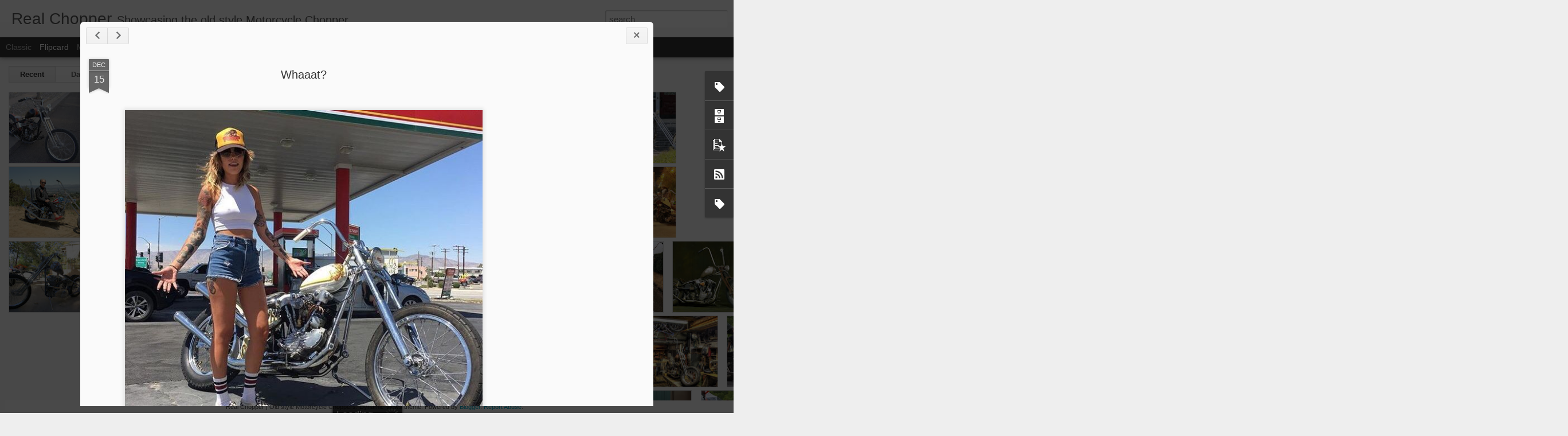

--- FILE ---
content_type: text/html; charset=utf-8
request_url: https://www.google.com/recaptcha/api2/aframe
body_size: 269
content:
<!DOCTYPE HTML><html><head><meta http-equiv="content-type" content="text/html; charset=UTF-8"></head><body><script nonce="u1uK-OTIL2zFQdH4XJExEw">/** Anti-fraud and anti-abuse applications only. See google.com/recaptcha */ try{var clients={'sodar':'https://pagead2.googlesyndication.com/pagead/sodar?'};window.addEventListener("message",function(a){try{if(a.source===window.parent){var b=JSON.parse(a.data);var c=clients[b['id']];if(c){var d=document.createElement('img');d.src=c+b['params']+'&rc='+(localStorage.getItem("rc::a")?sessionStorage.getItem("rc::b"):"");window.document.body.appendChild(d);sessionStorage.setItem("rc::e",parseInt(sessionStorage.getItem("rc::e")||0)+1);localStorage.setItem("rc::h",'1769093901311');}}}catch(b){}});window.parent.postMessage("_grecaptcha_ready", "*");}catch(b){}</script></body></html>

--- FILE ---
content_type: text/javascript; charset=UTF-8
request_url: https://www.realchopper.com/?v=0&action=initial&widgetId=Label1&responseType=js&xssi_token=AOuZoY4NuRLr8_C6UZpiQ2voFVqzRFQ7_w%3A1769093896256
body_size: 371
content:
try {
_WidgetManager._HandleControllerResult('Label1', 'initial',{'title': 'Labels', 'display': 'cloud', 'showFreqNumbers': true, 'labels': [{'name': 'Old School', 'count': 116, 'cssSize': 5, 'url': 'https://www.realchopper.com/search/label/Old%20School'}, {'name': 'Rigid', 'count': 105, 'cssSize': 5, 'url': 'https://www.realchopper.com/search/label/Rigid'}, {'name': 'Shovelhead', 'count': 65, 'cssSize': 5, 'url': 'https://www.realchopper.com/search/label/Shovelhead'}, {'name': 'Kick', 'count': 62, 'cssSize': 4, 'url': 'https://www.realchopper.com/search/label/Kick'}, {'name': 'Long', 'count': 51, 'cssSize': 4, 'url': 'https://www.realchopper.com/search/label/Long'}, {'name': 'Panhead', 'count': 42, 'cssSize': 4, 'url': 'https://www.realchopper.com/search/label/Panhead'}, {'name': 'Custom', 'count': 37, 'cssSize': 4, 'url': 'https://www.realchopper.com/search/label/Custom'}, {'name': 'Solo', 'count': 34, 'cssSize': 4, 'url': 'https://www.realchopper.com/search/label/Solo'}, {'name': 'Sportster', 'count': 24, 'cssSize': 4, 'url': 'https://www.realchopper.com/search/label/Sportster'}, {'name': 'Art', 'count': 17, 'cssSize': 3, 'url': 'https://www.realchopper.com/search/label/Art'}, {'name': 'Knucklehead', 'count': 17, 'cssSize': 3, 'url': 'https://www.realchopper.com/search/label/Knucklehead'}, {'name': 'Springer', 'count': 15, 'cssSize': 3, 'url': 'https://www.realchopper.com/search/label/Springer'}, {'name': 'Old Style', 'count': 13, 'cssSize': 3, 'url': 'https://www.realchopper.com/search/label/Old%20Style'}, {'name': 'Fun', 'count': 11, 'cssSize': 3, 'url': 'https://www.realchopper.com/search/label/Fun'}, {'name': 'Respect', 'count': 10, 'cssSize': 3, 'url': 'https://www.realchopper.com/search/label/Respect'}, {'name': 'Triumph', 'count': 10, 'cssSize': 3, 'url': 'https://www.realchopper.com/search/label/Triumph'}, {'name': 'R.I.P.', 'count': 7, 'cssSize': 3, 'url': 'https://www.realchopper.com/search/label/R.I.P.'}, {'name': 'Babe', 'count': 6, 'cssSize': 3, 'url': 'https://www.realchopper.com/search/label/Babe'}, {'name': 'Flathead', 'count': 6, 'cssSize': 3, 'url': 'https://www.realchopper.com/search/label/Flathead'}, {'name': 'Evo', 'count': 5, 'cssSize': 2, 'url': 'https://www.realchopper.com/search/label/Evo'}, {'name': 'David Mann', 'count': 4, 'cssSize': 2, 'url': 'https://www.realchopper.com/search/label/David%20Mann'}, {'name': 'Indian Larry', 'count': 4, 'cssSize': 2, 'url': 'https://www.realchopper.com/search/label/Indian%20Larry'}, {'name': 'Engraving', 'count': 2, 'cssSize': 2, 'url': 'https://www.realchopper.com/search/label/Engraving'}, {'name': 'Honda', 'count': 2, 'cssSize': 2, 'url': 'https://www.realchopper.com/search/label/Honda'}, {'name': 'Kicking', 'count': 2, 'cssSize': 2, 'url': 'https://www.realchopper.com/search/label/Kicking'}, {'name': 'Repair', 'count': 2, 'cssSize': 2, 'url': 'https://www.realchopper.com/search/label/Repair'}, {'name': 'Sayings', 'count': 2, 'cssSize': 2, 'url': 'https://www.realchopper.com/search/label/Sayings'}, {'name': 'Skull', 'count': 2, 'cssSize': 2, 'url': 'https://www.realchopper.com/search/label/Skull'}, {'name': '45 ci', 'count': 1, 'cssSize': 1, 'url': 'https://www.realchopper.com/search/label/45%20ci'}, {'name': 'Amen', 'count': 1, 'cssSize': 1, 'url': 'https://www.realchopper.com/search/label/Amen'}, {'name': 'Belt Drive', 'count': 1, 'cssSize': 1, 'url': 'https://www.realchopper.com/search/label/Belt%20Drive'}, {'name': 'Darko', 'count': 1, 'cssSize': 1, 'url': 'https://www.realchopper.com/search/label/Darko'}, {'name': 'English Don', 'count': 1, 'cssSize': 1, 'url': 'https://www.realchopper.com/search/label/English%20Don'}, {'name': 'Magazine', 'count': 1, 'cssSize': 1, 'url': 'https://www.realchopper.com/search/label/Magazine'}, {'name': 'Paint', 'count': 1, 'cssSize': 1, 'url': 'https://www.realchopper.com/search/label/Paint'}]});
} catch (e) {
  if (typeof log != 'undefined') {
    log('HandleControllerResult failed: ' + e);
  }
}


--- FILE ---
content_type: text/javascript; charset=UTF-8
request_url: https://www.realchopper.com/?v=0&action=initial&widgetId=Label2&responseType=js&xssi_token=AOuZoY4NuRLr8_C6UZpiQ2voFVqzRFQ7_w%3A1769093896256
body_size: 366
content:
try {
_WidgetManager._HandleControllerResult('Label2', 'initial',{'title': 'Labels', 'display': 'cloud', 'showFreqNumbers': true, 'labels': [{'name': '45 ci', 'count': 1, 'cssSize': 1, 'url': 'https://www.realchopper.com/search/label/45%20ci'}, {'name': 'Amen', 'count': 1, 'cssSize': 1, 'url': 'https://www.realchopper.com/search/label/Amen'}, {'name': 'Art', 'count': 17, 'cssSize': 3, 'url': 'https://www.realchopper.com/search/label/Art'}, {'name': 'Babe', 'count': 6, 'cssSize': 3, 'url': 'https://www.realchopper.com/search/label/Babe'}, {'name': 'Belt Drive', 'count': 1, 'cssSize': 1, 'url': 'https://www.realchopper.com/search/label/Belt%20Drive'}, {'name': 'Custom', 'count': 37, 'cssSize': 4, 'url': 'https://www.realchopper.com/search/label/Custom'}, {'name': 'Darko', 'count': 1, 'cssSize': 1, 'url': 'https://www.realchopper.com/search/label/Darko'}, {'name': 'David Mann', 'count': 4, 'cssSize': 2, 'url': 'https://www.realchopper.com/search/label/David%20Mann'}, {'name': 'English Don', 'count': 1, 'cssSize': 1, 'url': 'https://www.realchopper.com/search/label/English%20Don'}, {'name': 'Engraving', 'count': 2, 'cssSize': 2, 'url': 'https://www.realchopper.com/search/label/Engraving'}, {'name': 'Evo', 'count': 5, 'cssSize': 2, 'url': 'https://www.realchopper.com/search/label/Evo'}, {'name': 'Flathead', 'count': 6, 'cssSize': 3, 'url': 'https://www.realchopper.com/search/label/Flathead'}, {'name': 'Fun', 'count': 11, 'cssSize': 3, 'url': 'https://www.realchopper.com/search/label/Fun'}, {'name': 'Honda', 'count': 2, 'cssSize': 2, 'url': 'https://www.realchopper.com/search/label/Honda'}, {'name': 'Indian Larry', 'count': 4, 'cssSize': 2, 'url': 'https://www.realchopper.com/search/label/Indian%20Larry'}, {'name': 'Kick', 'count': 62, 'cssSize': 4, 'url': 'https://www.realchopper.com/search/label/Kick'}, {'name': 'Kicking', 'count': 2, 'cssSize': 2, 'url': 'https://www.realchopper.com/search/label/Kicking'}, {'name': 'Knucklehead', 'count': 17, 'cssSize': 3, 'url': 'https://www.realchopper.com/search/label/Knucklehead'}, {'name': 'Long', 'count': 51, 'cssSize': 4, 'url': 'https://www.realchopper.com/search/label/Long'}, {'name': 'Magazine', 'count': 1, 'cssSize': 1, 'url': 'https://www.realchopper.com/search/label/Magazine'}, {'name': 'Old School', 'count': 116, 'cssSize': 5, 'url': 'https://www.realchopper.com/search/label/Old%20School'}, {'name': 'Old Style', 'count': 13, 'cssSize': 3, 'url': 'https://www.realchopper.com/search/label/Old%20Style'}, {'name': 'Paint', 'count': 1, 'cssSize': 1, 'url': 'https://www.realchopper.com/search/label/Paint'}, {'name': 'Panhead', 'count': 42, 'cssSize': 4, 'url': 'https://www.realchopper.com/search/label/Panhead'}, {'name': 'R.I.P.', 'count': 7, 'cssSize': 3, 'url': 'https://www.realchopper.com/search/label/R.I.P.'}, {'name': 'Repair', 'count': 2, 'cssSize': 2, 'url': 'https://www.realchopper.com/search/label/Repair'}, {'name': 'Respect', 'count': 10, 'cssSize': 3, 'url': 'https://www.realchopper.com/search/label/Respect'}, {'name': 'Rigid', 'count': 105, 'cssSize': 5, 'url': 'https://www.realchopper.com/search/label/Rigid'}, {'name': 'Sayings', 'count': 2, 'cssSize': 2, 'url': 'https://www.realchopper.com/search/label/Sayings'}, {'name': 'Shovelhead', 'count': 65, 'cssSize': 5, 'url': 'https://www.realchopper.com/search/label/Shovelhead'}, {'name': 'Skull', 'count': 2, 'cssSize': 2, 'url': 'https://www.realchopper.com/search/label/Skull'}, {'name': 'Solo', 'count': 34, 'cssSize': 4, 'url': 'https://www.realchopper.com/search/label/Solo'}, {'name': 'Sportster', 'count': 24, 'cssSize': 4, 'url': 'https://www.realchopper.com/search/label/Sportster'}, {'name': 'Springer', 'count': 15, 'cssSize': 3, 'url': 'https://www.realchopper.com/search/label/Springer'}, {'name': 'Triumph', 'count': 10, 'cssSize': 3, 'url': 'https://www.realchopper.com/search/label/Triumph'}]});
} catch (e) {
  if (typeof log != 'undefined') {
    log('HandleControllerResult failed: ' + e);
  }
}


--- FILE ---
content_type: text/javascript; charset=UTF-8
request_url: https://www.realchopper.com/?v=0&action=initial&widgetId=BlogArchive1&responseType=js&xssi_token=AOuZoY4NuRLr8_C6UZpiQ2voFVqzRFQ7_w%3A1769093896256
body_size: 651
content:
try {
_WidgetManager._HandleControllerResult('BlogArchive1', 'initial',{'url': 'https://www.realchopper.com/search?updated-min\x3d1969-12-31T19:00:00-05:00\x26updated-max\x3d292278994-08-17T07:12:55Z\x26max-results\x3d50', 'name': 'All Posts', 'expclass': 'expanded', 'toggleId': 'ALL-0', 'post-count': 190, 'data': [{'url': 'https://www.realchopper.com/2017/', 'name': '2017', 'expclass': 'expanded', 'toggleId': 'YEARLY-1483246800000', 'post-count': 8, 'data': [{'url': 'https://www.realchopper.com/2017/12/', 'name': 'December', 'expclass': 'expanded', 'toggleId': 'MONTHLY-1512104400000', 'post-count': 8, 'posts': [{'title': 'Solo 45 Chop', 'url': 'https://www.realchopper.com/2017/12/solo-45-chop.html'}, {'title': 'Whaaat?', 'url': 'https://www.realchopper.com/2017/12/whaaat.html'}, {'title': 'Damn', 'url': 'https://www.realchopper.com/2017/12/damn.html'}, {'title': 'Kool Blue Shovel', 'url': 'https://www.realchopper.com/2017/12/kool-blue-shovel.html'}, {'title': 'Couple Panheads', 'url': 'https://www.realchopper.com/2017/12/couple-panheads.html'}, {'title': 'King-Queen Sportster', 'url': 'https://www.realchopper.com/2017/12/king-queen-sportster.html'}, {'title': 'Pipes and Paint', 'url': 'https://www.realchopper.com/2017/12/pipes-and-paint.html'}, {'title': 'Belt drive beauty', 'url': 'https://www.realchopper.com/2017/12/belt-drive-beauty.html'}]}]}, {'url': 'https://www.realchopper.com/2016/', 'name': '2016', 'expclass': 'collapsed', 'toggleId': 'YEARLY-1451624400000', 'post-count': 10, 'data': [{'url': 'https://www.realchopper.com/2016/08/', 'name': 'August', 'expclass': 'collapsed', 'toggleId': 'MONTHLY-1470024000000', 'post-count': 1}, {'url': 'https://www.realchopper.com/2016/07/', 'name': 'July', 'expclass': 'collapsed', 'toggleId': 'MONTHLY-1467345600000', 'post-count': 5}, {'url': 'https://www.realchopper.com/2016/05/', 'name': 'May', 'expclass': 'collapsed', 'toggleId': 'MONTHLY-1462075200000', 'post-count': 1}, {'url': 'https://www.realchopper.com/2016/02/', 'name': 'February', 'expclass': 'collapsed', 'toggleId': 'MONTHLY-1454302800000', 'post-count': 3}]}, {'url': 'https://www.realchopper.com/2015/', 'name': '2015', 'expclass': 'collapsed', 'toggleId': 'YEARLY-1420088400000', 'post-count': 75, 'data': [{'url': 'https://www.realchopper.com/2015/12/', 'name': 'December', 'expclass': 'collapsed', 'toggleId': 'MONTHLY-1448946000000', 'post-count': 4}, {'url': 'https://www.realchopper.com/2015/11/', 'name': 'November', 'expclass': 'collapsed', 'toggleId': 'MONTHLY-1446350400000', 'post-count': 6}, {'url': 'https://www.realchopper.com/2015/10/', 'name': 'October', 'expclass': 'collapsed', 'toggleId': 'MONTHLY-1443672000000', 'post-count': 3}, {'url': 'https://www.realchopper.com/2015/09/', 'name': 'September', 'expclass': 'collapsed', 'toggleId': 'MONTHLY-1441080000000', 'post-count': 3}, {'url': 'https://www.realchopper.com/2015/08/', 'name': 'August', 'expclass': 'collapsed', 'toggleId': 'MONTHLY-1438401600000', 'post-count': 3}, {'url': 'https://www.realchopper.com/2015/07/', 'name': 'July', 'expclass': 'collapsed', 'toggleId': 'MONTHLY-1435723200000', 'post-count': 6}, {'url': 'https://www.realchopper.com/2015/06/', 'name': 'June', 'expclass': 'collapsed', 'toggleId': 'MONTHLY-1433131200000', 'post-count': 10}, {'url': 'https://www.realchopper.com/2015/05/', 'name': 'May', 'expclass': 'collapsed', 'toggleId': 'MONTHLY-1430452800000', 'post-count': 13}, {'url': 'https://www.realchopper.com/2015/04/', 'name': 'April', 'expclass': 'collapsed', 'toggleId': 'MONTHLY-1427860800000', 'post-count': 10}, {'url': 'https://www.realchopper.com/2015/03/', 'name': 'March', 'expclass': 'collapsed', 'toggleId': 'MONTHLY-1425186000000', 'post-count': 9}, {'url': 'https://www.realchopper.com/2015/01/', 'name': 'January', 'expclass': 'collapsed', 'toggleId': 'MONTHLY-1420088400000', 'post-count': 8}]}, {'url': 'https://www.realchopper.com/2014/', 'name': '2014', 'expclass': 'collapsed', 'toggleId': 'YEARLY-1388552400000', 'post-count': 94, 'data': [{'url': 'https://www.realchopper.com/2014/12/', 'name': 'December', 'expclass': 'collapsed', 'toggleId': 'MONTHLY-1417410000000', 'post-count': 82}, {'url': 'https://www.realchopper.com/2014/11/', 'name': 'November', 'expclass': 'collapsed', 'toggleId': 'MONTHLY-1414814400000', 'post-count': 11}, {'url': 'https://www.realchopper.com/2014/01/', 'name': 'January', 'expclass': 'collapsed', 'toggleId': 'MONTHLY-1388552400000', 'post-count': 1}]}, {'url': 'https://www.realchopper.com/2013/', 'name': '2013', 'expclass': 'collapsed', 'toggleId': 'YEARLY-1357016400000', 'post-count': 3, 'data': [{'url': 'https://www.realchopper.com/2013/12/', 'name': 'December', 'expclass': 'collapsed', 'toggleId': 'MONTHLY-1385874000000', 'post-count': 3}]}], 'toggleopen': 'MONTHLY-1512104400000', 'style': 'HIERARCHY', 'title': 'Archive'});
} catch (e) {
  if (typeof log != 'undefined') {
    log('HandleControllerResult failed: ' + e);
  }
}


--- FILE ---
content_type: text/javascript; charset=UTF-8
request_url: https://www.realchopper.com/?v=0&action=initial&widgetId=PopularPosts1&responseType=js&xssi_token=AOuZoY4NuRLr8_C6UZpiQ2voFVqzRFQ7_w%3A1769093896256
body_size: 1957
content:
try {
_WidgetManager._HandleControllerResult('PopularPosts1', 'initial',{'title': 'Popular Posts', 'showSnippets': true, 'showThumbnails': true, 'thumbnailSize': 72, 'showAuthor': false, 'showDate': false, 'posts': [{'id': '3899113508691290293', 'title': 'Solo 45 Chop', 'href': 'https://www.realchopper.com/2017/12/solo-45-chop.html', 'snippet': '  ', 'thumbnail': 'https://blogger.googleusercontent.com/img/b/R29vZ2xl/AVvXsEjohzv-ES3hfngxgb4b4WBzvsGwhupLaooP4auurKMflh_430CpzdBzzuBVmjI5bypFiJJIKMUypphBrJlwvQ8obd1f1YHA-A0DfnufOzfz7mTMs64c1k7LlDlC15WeXfuNm62QtPzgCw0/s72-c/10.jpg', 'featuredImage': 'https://blogger.googleusercontent.com/img/b/R29vZ2xl/AVvXsEjohzv-ES3hfngxgb4b4WBzvsGwhupLaooP4auurKMflh_430CpzdBzzuBVmjI5bypFiJJIKMUypphBrJlwvQ8obd1f1YHA-A0DfnufOzfz7mTMs64c1k7LlDlC15WeXfuNm62QtPzgCw0/s640/10.jpg'}, {'id': '7553831269646437243', 'title': 'Legendary Chopper Builder Cliff Vaughs Dies', 'href': 'https://www.realchopper.com/2016/07/legendary-chopper-builder-cliff-vaughs.html', 'snippet': 'Cliff Vaughs helped pave the way for today\x26#39;s Chopper builders      Clifford A. \x26#39;Soney\x26#39; Vaughs sitting atop a Captain America Cho...', 'thumbnail': 'https://blogger.googleusercontent.com/img/b/R29vZ2xl/AVvXsEj6bDLSZDM8bTQlI-Ir9xijCaIo6NLIamTLUA4emq-WUuGDU8hwA71Ledyvlb_teBbC-9JsH0-04dBH3vzJ_jMLtj6O_Fn7z_P6k7Mh4kwDvzvmtBsJryVxdN2tglnUaDmuDR9wwOGJKLA/s72-c/Cliff_Vaughs4.jpg', 'featuredImage': 'https://blogger.googleusercontent.com/img/b/R29vZ2xl/AVvXsEj6bDLSZDM8bTQlI-Ir9xijCaIo6NLIamTLUA4emq-WUuGDU8hwA71Ledyvlb_teBbC-9JsH0-04dBH3vzJ_jMLtj6O_Fn7z_P6k7Mh4kwDvzvmtBsJryVxdN2tglnUaDmuDR9wwOGJKLA/s640/Cliff_Vaughs4.jpg'}, {'id': '3271247369276372199', 'title': 'Chopper Shoot: Pulsating Paula', 'href': 'https://www.realchopper.com/2015/04/chopper-shoot-pulsating-paula.html', 'snippet': '    Paula Jeanne aka \x26quot;Pulsating Paula\x26quot; is a living legend in the Motorcycle World.   You can read more about this awesome woman at...', 'thumbnail': 'https://blogger.googleusercontent.com/img/b/R29vZ2xl/AVvXsEiP5kr-RJxl3EyorxyQ6UCYmbwuWFXIRQO_LIUx9xAyNpXO3WGlsFT7poPe9h4ha0JYIokSz3R7IMBODsReSjyhBk5xEFPQlxVPitwHo8z-MnvfYU2Ma2pOSVwFyBPbcEj6R-0WFqbZwrQ/s72-c/c684.jpg', 'featuredImage': 'https://blogger.googleusercontent.com/img/b/R29vZ2xl/AVvXsEiP5kr-RJxl3EyorxyQ6UCYmbwuWFXIRQO_LIUx9xAyNpXO3WGlsFT7poPe9h4ha0JYIokSz3R7IMBODsReSjyhBk5xEFPQlxVPitwHo8z-MnvfYU2Ma2pOSVwFyBPbcEj6R-0WFqbZwrQ/s1600/c684.jpg'}, {'id': '7882847329634888748', 'title': 'Waiting Patiently ', 'href': 'https://www.realchopper.com/2015/12/waiting-patiently.html', 'snippet': '  ', 'thumbnail': 'https://blogger.googleusercontent.com/img/b/R29vZ2xl/AVvXsEjn7ArfCPatmFMBG6qdWvzftBXJG9rP7xAppFXZqeF2rFYX99skCihF2r2w_L2wICXoGri5goltGO4AgVRukWg_-_w8heYwRR1CjFTBEXMlAb9bu4OtdQYe4jwZHYya9Y9bSGu1wNtL8Kg/s72-c/c91.jpg', 'featuredImage': 'https://blogger.googleusercontent.com/img/b/R29vZ2xl/AVvXsEjn7ArfCPatmFMBG6qdWvzftBXJG9rP7xAppFXZqeF2rFYX99skCihF2r2w_L2wICXoGri5goltGO4AgVRukWg_-_w8heYwRR1CjFTBEXMlAb9bu4OtdQYe4jwZHYya9Y9bSGu1wNtL8Kg/s640/c91.jpg'}, {'id': '3611246622383652009', 'title': 'Goose Neck Frame', 'href': 'https://www.realchopper.com/2016/02/goose-neck-frame.html', 'snippet': '  ', 'thumbnail': 'https://blogger.googleusercontent.com/img/b/R29vZ2xl/AVvXsEjy4h8KtqgpZ1oU1XRIEjUUsQ9LCJjtmmIfI0gKOHQazkNN09cTyd26XRqOKwvnR9cilU4_HMRZIzszKg207dgeK8o9WrV6s6AJq8EVpbFwX8oWkbDtXqxlqYV895jMAY7wvEgvkUQ3o_8/s72-c/c739.png', 'featuredImage': 'https://blogger.googleusercontent.com/img/b/R29vZ2xl/AVvXsEjy4h8KtqgpZ1oU1XRIEjUUsQ9LCJjtmmIfI0gKOHQazkNN09cTyd26XRqOKwvnR9cilU4_HMRZIzszKg207dgeK8o9WrV6s6AJq8EVpbFwX8oWkbDtXqxlqYV895jMAY7wvEgvkUQ3o_8/s640/c739.png'}, {'id': '5573807441261887485', 'title': 'Classic Chopper', 'href': 'https://www.realchopper.com/2014/12/blog-post_18.html', 'snippet': '  ', 'thumbnail': 'https://blogger.googleusercontent.com/img/b/R29vZ2xl/AVvXsEhQA4zCvLGQm-n1vtAMymwq6yIvh9_kZcIXgwSiFsJEEPKdq5bl8CSFr4IF_Moe0s0Ebz3OK_7HZ17vpHsZ396yzuFeb8_IkNZ0rAdfhADVdFhdtkykUOcaz2iQHn3HeV_2KhOgyCOZ0Y4/s72-c/c639a.jpg', 'featuredImage': 'https://blogger.googleusercontent.com/img/b/R29vZ2xl/AVvXsEhQA4zCvLGQm-n1vtAMymwq6yIvh9_kZcIXgwSiFsJEEPKdq5bl8CSFr4IF_Moe0s0Ebz3OK_7HZ17vpHsZ396yzuFeb8_IkNZ0rAdfhADVdFhdtkykUOcaz2iQHn3HeV_2KhOgyCOZ0Y4/s1600/c639a.jpg'}, {'id': '604204377303176093', 'title': 'Perfect Barn Find', 'href': 'https://www.realchopper.com/2016/07/perfect-barn-find.html', 'snippet': '   This is what a \x26quot;Holy Grail\x26quot; barn find looks like in the Chopper World  ', 'thumbnail': 'https://blogger.googleusercontent.com/img/b/R29vZ2xl/AVvXsEj9ZcrNxdc_D75dfNtR1_brTCVaiR1jTUxpc8Sd5vGA8a9k6zWq-j5ny9_wMwCrFlnILwGQhU3sxdXUgiD2n4MwzzsfmXaltPnH2FvkZn2s-cD1lbB6rkcJhGvGQKVWHk3KORhYbxQDDY0/s72-c/c837.jpg', 'featuredImage': 'https://blogger.googleusercontent.com/img/b/R29vZ2xl/AVvXsEj9ZcrNxdc_D75dfNtR1_brTCVaiR1jTUxpc8Sd5vGA8a9k6zWq-j5ny9_wMwCrFlnILwGQhU3sxdXUgiD2n4MwzzsfmXaltPnH2FvkZn2s-cD1lbB6rkcJhGvGQKVWHk3KORhYbxQDDY0/s640/c837.jpg'}, {'id': '398166786969361112', 'title': 'Indian Larry', 'href': 'https://www.realchopper.com/2014/12/indian-larry.html', 'snippet': '  ', 'thumbnail': 'https://blogger.googleusercontent.com/img/b/R29vZ2xl/AVvXsEi-5CGAefvjrV25NPAjf-I6sfkDkgP146fEiE0vegDr2MmvBBDBkBzHsOQlLO0zw1ig2hddJ9ybGVZSfG_wasiAVDh7wCPbKl8sRuRUjK7Ac5NYPZUInz98VTukif8LFWbrbDg5f-pCuA8/s72-c/IndianLarry1.jpg', 'featuredImage': 'https://blogger.googleusercontent.com/img/b/R29vZ2xl/AVvXsEi-5CGAefvjrV25NPAjf-I6sfkDkgP146fEiE0vegDr2MmvBBDBkBzHsOQlLO0zw1ig2hddJ9ybGVZSfG_wasiAVDh7wCPbKl8sRuRUjK7Ac5NYPZUInz98VTukif8LFWbrbDg5f-pCuA8/s1600/IndianLarry1.jpg'}, {'id': '346168035008015246', 'title': 'King and Queen', 'href': 'https://www.realchopper.com/2016/07/king-and-queen.html', 'snippet': '   Classic Shovelhead Chop with custom King/Queen seat and risers  ', 'thumbnail': 'https://blogger.googleusercontent.com/img/b/R29vZ2xl/AVvXsEgNgz0zJnW8EsHKTWJPF0lXPKKcGyABen7WZoyKSH-XV1IMQ0ab4q__MxYbG9GVBkJqnR7opVo3-5cZ0b6l1wnoUNwWYGgULzr-PLVPlrDsCr5Q1RyN0ahNGnx5h4vZWbpooOPv2TfWerc/s72-c/c844.jpg', 'featuredImage': 'https://blogger.googleusercontent.com/img/b/R29vZ2xl/AVvXsEgNgz0zJnW8EsHKTWJPF0lXPKKcGyABen7WZoyKSH-XV1IMQ0ab4q__MxYbG9GVBkJqnR7opVo3-5cZ0b6l1wnoUNwWYGgULzr-PLVPlrDsCr5Q1RyN0ahNGnx5h4vZWbpooOPv2TfWerc/s640/c844.jpg'}, {'id': '3272724921698084851', 'title': 'Whaaat?', 'href': 'https://www.realchopper.com/2017/12/whaaat.html', 'snippet': '  ', 'thumbnail': 'https://blogger.googleusercontent.com/img/b/R29vZ2xl/AVvXsEhvZ81qX-8vPow3raiaTgnhnllEgbN5FOPknDKlxMiDkh1_t-7XEFmbKxWeLghWVaJpq7ofN1-R6Eu50-b8VbwJlnLaPOjRasp32knBm6qI2NV0GHZfHJNj1KuxOqdMWWc9aY0GuX8FVAM/s72-c/64.jpg', 'featuredImage': 'https://blogger.googleusercontent.com/img/b/R29vZ2xl/AVvXsEhvZ81qX-8vPow3raiaTgnhnllEgbN5FOPknDKlxMiDkh1_t-7XEFmbKxWeLghWVaJpq7ofN1-R6Eu50-b8VbwJlnLaPOjRasp32knBm6qI2NV0GHZfHJNj1KuxOqdMWWc9aY0GuX8FVAM/s640/64.jpg'}]});
} catch (e) {
  if (typeof log != 'undefined') {
    log('HandleControllerResult failed: ' + e);
  }
}


--- FILE ---
content_type: text/javascript; charset=UTF-8
request_url: https://www.realchopper.com/?v=0&action=initial&widgetId=Label1&responseType=js&xssi_token=AOuZoY4NuRLr8_C6UZpiQ2voFVqzRFQ7_w%3A1769093896256
body_size: 449
content:
try {
_WidgetManager._HandleControllerResult('Label1', 'initial',{'title': 'Labels', 'display': 'cloud', 'showFreqNumbers': true, 'labels': [{'name': 'Old School', 'count': 116, 'cssSize': 5, 'url': 'https://www.realchopper.com/search/label/Old%20School'}, {'name': 'Rigid', 'count': 105, 'cssSize': 5, 'url': 'https://www.realchopper.com/search/label/Rigid'}, {'name': 'Shovelhead', 'count': 65, 'cssSize': 5, 'url': 'https://www.realchopper.com/search/label/Shovelhead'}, {'name': 'Kick', 'count': 62, 'cssSize': 4, 'url': 'https://www.realchopper.com/search/label/Kick'}, {'name': 'Long', 'count': 51, 'cssSize': 4, 'url': 'https://www.realchopper.com/search/label/Long'}, {'name': 'Panhead', 'count': 42, 'cssSize': 4, 'url': 'https://www.realchopper.com/search/label/Panhead'}, {'name': 'Custom', 'count': 37, 'cssSize': 4, 'url': 'https://www.realchopper.com/search/label/Custom'}, {'name': 'Solo', 'count': 34, 'cssSize': 4, 'url': 'https://www.realchopper.com/search/label/Solo'}, {'name': 'Sportster', 'count': 24, 'cssSize': 4, 'url': 'https://www.realchopper.com/search/label/Sportster'}, {'name': 'Art', 'count': 17, 'cssSize': 3, 'url': 'https://www.realchopper.com/search/label/Art'}, {'name': 'Knucklehead', 'count': 17, 'cssSize': 3, 'url': 'https://www.realchopper.com/search/label/Knucklehead'}, {'name': 'Springer', 'count': 15, 'cssSize': 3, 'url': 'https://www.realchopper.com/search/label/Springer'}, {'name': 'Old Style', 'count': 13, 'cssSize': 3, 'url': 'https://www.realchopper.com/search/label/Old%20Style'}, {'name': 'Fun', 'count': 11, 'cssSize': 3, 'url': 'https://www.realchopper.com/search/label/Fun'}, {'name': 'Respect', 'count': 10, 'cssSize': 3, 'url': 'https://www.realchopper.com/search/label/Respect'}, {'name': 'Triumph', 'count': 10, 'cssSize': 3, 'url': 'https://www.realchopper.com/search/label/Triumph'}, {'name': 'R.I.P.', 'count': 7, 'cssSize': 3, 'url': 'https://www.realchopper.com/search/label/R.I.P.'}, {'name': 'Babe', 'count': 6, 'cssSize': 3, 'url': 'https://www.realchopper.com/search/label/Babe'}, {'name': 'Flathead', 'count': 6, 'cssSize': 3, 'url': 'https://www.realchopper.com/search/label/Flathead'}, {'name': 'Evo', 'count': 5, 'cssSize': 2, 'url': 'https://www.realchopper.com/search/label/Evo'}, {'name': 'David Mann', 'count': 4, 'cssSize': 2, 'url': 'https://www.realchopper.com/search/label/David%20Mann'}, {'name': 'Indian Larry', 'count': 4, 'cssSize': 2, 'url': 'https://www.realchopper.com/search/label/Indian%20Larry'}, {'name': 'Engraving', 'count': 2, 'cssSize': 2, 'url': 'https://www.realchopper.com/search/label/Engraving'}, {'name': 'Honda', 'count': 2, 'cssSize': 2, 'url': 'https://www.realchopper.com/search/label/Honda'}, {'name': 'Kicking', 'count': 2, 'cssSize': 2, 'url': 'https://www.realchopper.com/search/label/Kicking'}, {'name': 'Repair', 'count': 2, 'cssSize': 2, 'url': 'https://www.realchopper.com/search/label/Repair'}, {'name': 'Sayings', 'count': 2, 'cssSize': 2, 'url': 'https://www.realchopper.com/search/label/Sayings'}, {'name': 'Skull', 'count': 2, 'cssSize': 2, 'url': 'https://www.realchopper.com/search/label/Skull'}, {'name': '45 ci', 'count': 1, 'cssSize': 1, 'url': 'https://www.realchopper.com/search/label/45%20ci'}, {'name': 'Amen', 'count': 1, 'cssSize': 1, 'url': 'https://www.realchopper.com/search/label/Amen'}, {'name': 'Belt Drive', 'count': 1, 'cssSize': 1, 'url': 'https://www.realchopper.com/search/label/Belt%20Drive'}, {'name': 'Darko', 'count': 1, 'cssSize': 1, 'url': 'https://www.realchopper.com/search/label/Darko'}, {'name': 'English Don', 'count': 1, 'cssSize': 1, 'url': 'https://www.realchopper.com/search/label/English%20Don'}, {'name': 'Magazine', 'count': 1, 'cssSize': 1, 'url': 'https://www.realchopper.com/search/label/Magazine'}, {'name': 'Paint', 'count': 1, 'cssSize': 1, 'url': 'https://www.realchopper.com/search/label/Paint'}]});
} catch (e) {
  if (typeof log != 'undefined') {
    log('HandleControllerResult failed: ' + e);
  }
}


--- FILE ---
content_type: text/javascript; charset=UTF-8
request_url: https://www.realchopper.com/?v=0&action=initial&widgetId=BlogArchive1&responseType=js&xssi_token=AOuZoY4NuRLr8_C6UZpiQ2voFVqzRFQ7_w%3A1769093896256
body_size: 647
content:
try {
_WidgetManager._HandleControllerResult('BlogArchive1', 'initial',{'url': 'https://www.realchopper.com/search?updated-min\x3d1969-12-31T19:00:00-05:00\x26updated-max\x3d292278994-08-17T07:12:55Z\x26max-results\x3d50', 'name': 'All Posts', 'expclass': 'expanded', 'toggleId': 'ALL-0', 'post-count': 190, 'data': [{'url': 'https://www.realchopper.com/2017/', 'name': '2017', 'expclass': 'expanded', 'toggleId': 'YEARLY-1483246800000', 'post-count': 8, 'data': [{'url': 'https://www.realchopper.com/2017/12/', 'name': 'December', 'expclass': 'expanded', 'toggleId': 'MONTHLY-1512104400000', 'post-count': 8, 'posts': [{'title': 'Solo 45 Chop', 'url': 'https://www.realchopper.com/2017/12/solo-45-chop.html'}, {'title': 'Whaaat?', 'url': 'https://www.realchopper.com/2017/12/whaaat.html'}, {'title': 'Damn', 'url': 'https://www.realchopper.com/2017/12/damn.html'}, {'title': 'Kool Blue Shovel', 'url': 'https://www.realchopper.com/2017/12/kool-blue-shovel.html'}, {'title': 'Couple Panheads', 'url': 'https://www.realchopper.com/2017/12/couple-panheads.html'}, {'title': 'King-Queen Sportster', 'url': 'https://www.realchopper.com/2017/12/king-queen-sportster.html'}, {'title': 'Pipes and Paint', 'url': 'https://www.realchopper.com/2017/12/pipes-and-paint.html'}, {'title': 'Belt drive beauty', 'url': 'https://www.realchopper.com/2017/12/belt-drive-beauty.html'}]}]}, {'url': 'https://www.realchopper.com/2016/', 'name': '2016', 'expclass': 'collapsed', 'toggleId': 'YEARLY-1451624400000', 'post-count': 10, 'data': [{'url': 'https://www.realchopper.com/2016/08/', 'name': 'August', 'expclass': 'collapsed', 'toggleId': 'MONTHLY-1470024000000', 'post-count': 1}, {'url': 'https://www.realchopper.com/2016/07/', 'name': 'July', 'expclass': 'collapsed', 'toggleId': 'MONTHLY-1467345600000', 'post-count': 5}, {'url': 'https://www.realchopper.com/2016/05/', 'name': 'May', 'expclass': 'collapsed', 'toggleId': 'MONTHLY-1462075200000', 'post-count': 1}, {'url': 'https://www.realchopper.com/2016/02/', 'name': 'February', 'expclass': 'collapsed', 'toggleId': 'MONTHLY-1454302800000', 'post-count': 3}]}, {'url': 'https://www.realchopper.com/2015/', 'name': '2015', 'expclass': 'collapsed', 'toggleId': 'YEARLY-1420088400000', 'post-count': 75, 'data': [{'url': 'https://www.realchopper.com/2015/12/', 'name': 'December', 'expclass': 'collapsed', 'toggleId': 'MONTHLY-1448946000000', 'post-count': 4}, {'url': 'https://www.realchopper.com/2015/11/', 'name': 'November', 'expclass': 'collapsed', 'toggleId': 'MONTHLY-1446350400000', 'post-count': 6}, {'url': 'https://www.realchopper.com/2015/10/', 'name': 'October', 'expclass': 'collapsed', 'toggleId': 'MONTHLY-1443672000000', 'post-count': 3}, {'url': 'https://www.realchopper.com/2015/09/', 'name': 'September', 'expclass': 'collapsed', 'toggleId': 'MONTHLY-1441080000000', 'post-count': 3}, {'url': 'https://www.realchopper.com/2015/08/', 'name': 'August', 'expclass': 'collapsed', 'toggleId': 'MONTHLY-1438401600000', 'post-count': 3}, {'url': 'https://www.realchopper.com/2015/07/', 'name': 'July', 'expclass': 'collapsed', 'toggleId': 'MONTHLY-1435723200000', 'post-count': 6}, {'url': 'https://www.realchopper.com/2015/06/', 'name': 'June', 'expclass': 'collapsed', 'toggleId': 'MONTHLY-1433131200000', 'post-count': 10}, {'url': 'https://www.realchopper.com/2015/05/', 'name': 'May', 'expclass': 'collapsed', 'toggleId': 'MONTHLY-1430452800000', 'post-count': 13}, {'url': 'https://www.realchopper.com/2015/04/', 'name': 'April', 'expclass': 'collapsed', 'toggleId': 'MONTHLY-1427860800000', 'post-count': 10}, {'url': 'https://www.realchopper.com/2015/03/', 'name': 'March', 'expclass': 'collapsed', 'toggleId': 'MONTHLY-1425186000000', 'post-count': 9}, {'url': 'https://www.realchopper.com/2015/01/', 'name': 'January', 'expclass': 'collapsed', 'toggleId': 'MONTHLY-1420088400000', 'post-count': 8}]}, {'url': 'https://www.realchopper.com/2014/', 'name': '2014', 'expclass': 'collapsed', 'toggleId': 'YEARLY-1388552400000', 'post-count': 94, 'data': [{'url': 'https://www.realchopper.com/2014/12/', 'name': 'December', 'expclass': 'collapsed', 'toggleId': 'MONTHLY-1417410000000', 'post-count': 82}, {'url': 'https://www.realchopper.com/2014/11/', 'name': 'November', 'expclass': 'collapsed', 'toggleId': 'MONTHLY-1414814400000', 'post-count': 11}, {'url': 'https://www.realchopper.com/2014/01/', 'name': 'January', 'expclass': 'collapsed', 'toggleId': 'MONTHLY-1388552400000', 'post-count': 1}]}, {'url': 'https://www.realchopper.com/2013/', 'name': '2013', 'expclass': 'collapsed', 'toggleId': 'YEARLY-1357016400000', 'post-count': 3, 'data': [{'url': 'https://www.realchopper.com/2013/12/', 'name': 'December', 'expclass': 'collapsed', 'toggleId': 'MONTHLY-1385874000000', 'post-count': 3}]}], 'toggleopen': 'MONTHLY-1512104400000', 'style': 'HIERARCHY', 'title': 'Archive'});
} catch (e) {
  if (typeof log != 'undefined') {
    log('HandleControllerResult failed: ' + e);
  }
}
